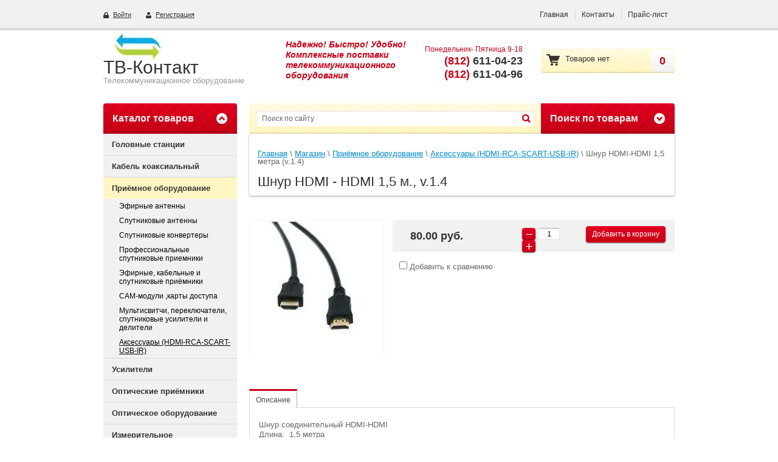

--- FILE ---
content_type: text/html; charset=utf-8
request_url: http://tvcontact.ru/magazin/product/shnur-hdmi-hdmi-v-1-4
body_size: 16107
content:

<!doctype html>
<html lang="ru">
<head>
<meta charset="utf-8">
<meta name="robots" content="all"/>
<title>HDMI  1,5 м</title>
<meta name="description" content="Шнур HDMI 1,5 м.">
<meta name="keywords" content="Шнур HDMI 1,5 м.">
<meta name="SKYPE_TOOLBAR" content="SKYPE_TOOLBAR_PARSER_COMPATIBLE">
<link rel="stylesheet" href="/g/css/styles_articles_tpl.css">

            <!-- 46b9544ffa2e5e73c3c971fe2ede35a5 -->
            <script src='/shared/s3/js/lang/ru.js'></script>
            <script src='/shared/s3/js/common.min.js'></script>
        <link rel='stylesheet' type='text/css' href='/shared/s3/css/calendar.css' /><link rel='stylesheet' type='text/css' href='/shared/highslide-4.1.13/highslide.min.css'/>
<script type='text/javascript' src='/shared/highslide-4.1.13/highslide-full.packed.js'></script>
<script type='text/javascript'>
hs.graphicsDir = '/shared/highslide-4.1.13/graphics/';
hs.outlineType = null;
hs.showCredits = false;
hs.lang={cssDirection:'ltr',loadingText:'Загрузка...',loadingTitle:'Кликните чтобы отменить',focusTitle:'Нажмите чтобы перенести вперёд',fullExpandTitle:'Увеличить',fullExpandText:'Полноэкранный',previousText:'Предыдущий',previousTitle:'Назад (стрелка влево)',nextText:'Далее',nextTitle:'Далее (стрелка вправо)',moveTitle:'Передвинуть',moveText:'Передвинуть',closeText:'Закрыть',closeTitle:'Закрыть (Esc)',resizeTitle:'Восстановить размер',playText:'Слайд-шоу',playTitle:'Слайд-шоу (пробел)',pauseText:'Пауза',pauseTitle:'Приостановить слайд-шоу (пробел)',number:'Изображение %1/%2',restoreTitle:'Нажмите чтобы посмотреть картинку, используйте мышь для перетаскивания. Используйте клавиши вперёд и назад'};</script>

<!--s3_require-->
<link rel="stylesheet" href="/g/basestyle/1.0.1/user/user.css" type="text/css"/>
<link rel="stylesheet" href="/g/basestyle/1.0.1/user/user.blue.css" type="text/css"/>
<script type="text/javascript" src="/g/basestyle/1.0.1/user/user.js" async></script>
<!--/s3_require-->

<link href="/g/shop2/shop2.css" rel="stylesheet" type="text/css" />
<link href="/g/shop2/comments/comments.less.css" rel="stylesheet" type="text/css" />
<link rel="stylesheet" type="text/css" href="/g/shop2/elements.less.css">

	<script type="text/javascript" src="/g/jquery/jquery-1.7.2.min.js" charset="utf-8"></script>


<script type="text/javascript" src="/g/shop2/shop2.packed.js"></script>
<script type="text/javascript" src="/g/printme.js" charset="utf-8"></script>
<script type="text/javascript" src="/g/no_cookies.js" charset="utf-8"></script>
<script type="text/javascript" src="/g/shop2v2/default/js/baron.min.js"></script>
<script type="text/javascript" src="/g/shop2/shop2custom.js" charset="utf-8"></script>
<script type="text/javascript" src="/g/shop2/disable.params.shop2.js" charset="utf-8"></script>
<script type="text/javascript">
	shopClient.uri = '/magazin';
	shopClient.mode = 'product';
        	shop2.apiHash = {"getPromoProducts":"dbee3d7dbb088a42f4473a3be947fc69","cartAddItem":"e4975a24cc493af1605d89f658419216","getSearchMatches":"9881b34dbf559cf6e04889c87ee37ae7","getFolderCustomFields":"1ec14e39360a4a52d25be0d5630e7339","getProductListItem":"ac4169cdc87c77f0657148e4577414b6","cartRemoveItem":"1d80b83778e885899e42878a24f11b7d","cartUpdate":"545051e1e4e5d6bb9dd358da4bd88872","cartRemoveCoupon":"6aadd95cca898175c35f4868a4fda954","cartAddCoupon":"1eef8ba9a1023abb43a1db664ffdeb21","deliveryCalc":"8aea52e65ce3946a058a3310af248f3f","printOrder":"dcc601cfa3769efb875efeb03ff66244","cancelOrder":"910dca14e2d6a565eb267c38b5134139","cancelOrderNotify":"b0f63fa3d48da492983b6e6769b17e63","repeatOrder":"32075bed50f16033795a45762a0c7938","paymentMethods":"7a361d33dbdecc58d98ac68607dc97c6","compare":"353cb002b9c7fef7219aeb4d67183f70"};
</script>
<link rel="stylesheet" href="/t/v1761/images/theme0/styles.scss.css">


<script src="/g/module/megaslider/js/megaslider.jquery.js" charset="utf-8"></script>
<script src="/g/s3/shop2/fly/0.0.1/s3.shop2.fly.js"></script>
<script src="/g/s3/shop2/popup/0.0.1/s3.shop2.popup.js"></script>
<script src="/g/templates/shop2/1.34.2/js/main.js" charset="utf-8"></script>
<script src="/t/v1761/images/js/dropdown_menu2.js" charset="utf-8"></script>
<script src="/t/v1761/images/js/grids.js" charset="utf-8"></script>

<script>
$(function(){
	$('.kateg-name').responsiveEqualHeightGrid();
})
</script>

    
        <script>
            $(function(){
              $.s3Shop2Fly({button: '.button-wrap1', image: '.product-image', cart: '#shop2-cart-preview .cart-in'});
            });
        </script>
    

    
        <script>
            $(function(){
                $.s3Shop2Popup();
            });
        </script>
    
<!--[if lt IE 10]>
<script src="/g/libs/ie9-svg-gradient/0.0.1/ie9-svg-gradient.min.js"></script>
<script src="/g/libs/jquery-placeholder/2.0.7/jquery.placeholder.min.js"></script>
<script src="/g/libs/jquery-textshadow/0.0.1/jquery.textshadow.min.js"></script>
<script src="/g/s3/misc/ie/0.0.1/ie.js"></script>
<![endif]-->
</head>
<body>
<div class="site-wrapper">
    <header role="banner" class="header">
        <nav>
            <div class="nav-in">
                <div class="reg-wrap">  
	<a href="/user" class="enter">Войти</a>
	<a href="/user/register" class="registration">Регистрация</a>  
         
</div>                <ul class="top-menu"><li class="opened"><a href="/" >Главная</a></li><li><a href="/kontakty" >Контакты</a></li><li><a href="/prays-list-1" >Прайс-лист</a></li></ul>
            </div>
        </nav>
        <aside class="clear-self">
            <div class="left-side">
                <div class="company-name">
                                        <div class="logo-pic"><a href="http://tvcontact.ru"><img src="/thumb/2/4XBy68rPFirdKuOWYYRcCw/270r48/d/150171__2476.jpg" alt="ТВ-Контакт" /></a></div>
                                        <div class="logo-text"><a href="http://tvcontact.ru">ТВ-Контакт</a></div>                    <div class="activity">Телекоммуникационное оборудование</div>                </div>
                                <div class="slogan">
                    Надежно! Быстро! Удобно!
Комплексные поставки 
телекоммуникационного 
оборудования
                </div>
                            </div>
            <div class="right-side">
                                <div class="site-phone">
                    <div class="activ">Понедельник- Пятница 9-18</div>
                    <div class="tel"><p><strong><span style="color: #c70016;">(812)</span> 611-04-23</strong></p>

<p><strong><span style="color: #c70016;">(812)</span> 611-04-96</strong></p>

<p>&nbsp;</p></div>
                </div>
                                <div class="cart-wrap cart-preview" id="shop2-cart-preview">
<div class="pattern"></div>
<div class="cart-in">
	<a class="cart_buy" href="/magazin/cart"></a>
	<div class="empty-buys">
         <span class="show">Товаров нет</span>
         <strong class="hide">0.00&nbsp;руб.</strong>
       
</div>
	<div class="clear-amount">
		<span>0</span>
		<div class="arrow-left"></div>
	</div>
</div>
</div>            </div>
        </aside>
    </header><!-- .header-->
    <div class="content-wrapper clear-self">
        <aside role="complementary" class="sidebar left">
                                           
              <div class="categories-title">
                Каталог товаров
                <span class="arrow-top"></span>
                <div class="pattern"></div>
              </div>
              <div class="categories-wrap shop2_pagess">
                                <ul class="categories_2"><li><a href="/magazin/folder/headend" >Головные станции</a><ul class="level-2"><li><a href="/magazin/folder/sg-2000" >Планар</a><ul class="level-3"><li><a href="/magazin/folder/modulnaya-tsifrovaya-golovnaya-stantsiya-bta10" >Цифровая головная станция BTA10</a></li><li><a href="/magazin/folder/golovnaya-stantsiya-sg-2000" >Головная станция СГ-2000</a></li><li><a href="/magazin/folder/golovnaya-stantsiya-sg-3000" >Головная станция СГ-3000</a></li><li><a href="/magazin/folder/golovnaya-stantsiya-sg-3000-kopiya" >Головная станция СГ32</a></li><li><a href="/magazin/folder/golovnaya-stantsiya-sg24" >Головная станция СГ24</a></li><li><a href="/magazin/folder/golovnaya-stantsiya-sg-3000-mini" >Головная станция СГ-3000 мини</a></li></ul></li><li><a href="/magazin/folder/sg-3000" >Terra</a><ul class="level-3"><li><a href="/magazin/folder/mini-modulnaya-golovnaya-stantsiya-mmh3000-terra" >Головная станция МMH3000 Terra ( Снят с Производства)</a></li><li><a href="/magazin/folder/mini-modulnaya-golovnaya-stantsiya-rmh5000-terra" >Cтанция RMH5000 Terra</a></li><li><a href="/magazin/folder/mnogokanalnoe-golovnoe-oborudovanie-terra" >Многоканальное головное оборудование Terra</a></li></ul></li><li><a href="/magazin/folder/wisi_chameleon_tangram" >WISI</a></li><li><a href="/magazin/folder/pbi" >PBI</a></li><li><a href="/magazin/folder/triax" >Triax</a></li></ul></li><li><a href="/magazin/folder/coaxcable" >Кабель коаксиальный</a><ul class="level-2"><li><a href="/magazin/folder/landwell" >Landwell</a></li><li><a href="/magazin/folder/comscope" >CommScope</a></li><li><a href="/magazin/folder/digiflex" >Digiflex</a></li><li><a href="/magazin/folder/cavel" >Cavel</a></li><li><a href="/magazin/folder/mediaflex" >Mediaflex</a></li><li><a href="/magazin/folder/televes" >Televes</a></li><li><a href="/magazin/folder/paritet" >Паритет</a></li></ul></li><li class="opened"><a href="/magazin/folder/recive" >Приёмное оборудование</a><ul class="level-2"><li><a href="/magazin/folder/modulyatory" >Эфирные антенны</a><ul class="level-3"><li><a href="/magazin/folder/npp-ost" >НПП ОСТ</a></li><li><a href="/magazin/folder/cober" >COBER</a></li><li><a href="/magazin/folder/lans" >Lans</a></li><li><a href="/magazin/folder/funke" >FUNKE</a></li><li><a href="/magazin/folder/mir" >МИР</a></li><li><a href="/magazin/folder/spectra" >Spectra</a></li><li><a href="/magazin/folder/machty-i-krepezhnoye-oborudovaniye" >Мачты и крепёжное оборудование</a></li><li><a href="/magazin/folder/televes-4" >Televes</a></li></ul></li><li><a href="/magazin/folder/usiliteli" >Спутниковые антенны</a><ul class="level-3"><li><a href="/magazin/folder/supral" >Супрал</a></li><li><a href="/magazin/folder/wisi-2" >WISI</a></li><li><a href="/magazin/folder/gibertini" >GIBERTINI</a></li></ul></li><li><a href="/magazin/folder/golovnaya-stantsiya-mmh-3000" >Спутниковые конвертеры</a><ul class="level-3"><li><a href="/magazin/folder/bytovyye-konvertory" >Бытовые конвертеры</a><ul class="level-4"><li><a href="/magazin/folder/universalnyye-konvertery-lans" >Универсальные конвертеры Lans</a></li><li><a href="/magazin/folder/universalnyye-konvertery-lans-kopiya" >Конвертеры под круговую поляризацию Lans</a></li><li><a href="/magazin/folder/universalnyye-konvertory-lumax" >Универсальные конверторы LUMAX</a></li><li><a href="/magazin/folder/konvertory-pod-krugovuyu-polyarizatsiyu-lumax" >Конверторы под круговую поляризацию Lumax</a></li></ul></li><li><a href="/magazin/folder/professionalnyye-lnb-konvertory" >Профессиональные LNB конвертеры</a></li><li><a href="/magazin/folder/invacom" >INVACOM</a></li></ul></li><li><a href="/magazin/folder/professionalnyye-sputnikovyye-priyemniki" >Профессиональные спутниковые приемники</a></li><li><a href="/magazin/folder/efirnyye-kabelnyye-i-sputnikovyye-priyemniki" >Эфирные, кабельные и спутниковые приёмники</a><ul class="level-3"><li><a href="/magazin/folder/sputnikovyye-priyemiki" >Спутниковые приёмики</a></li><li><a href="/magazin/folder/efirnyye-dvb-t2-priyemniki" >Эфирные DVB-T2 приёмники</a></li><li><a href="/magazin/folder/kabelnyye-dvb-c-priyemniki" >Кабельные DVB-C приёмники</a></li></ul></li><li><a href="/magazin/folder/cam-moduli-karty-dostupa" >CAM-модули ,карты доступа</a></li><li><a href="/magazin/folder/multisvitchi-pereklyuchateli-sputnikovyye-usiliteli-i-deliteli" >Мультисвитчи, переключатели, спутниковые усилители и делители</a><ul class="level-3"><li><a href="/magazin/folder/terra-litva" >TERRA (Литва)</a></li><li><a href="/magazin/folder/switch-lans" >LANS</a></li><li><a href="/magazin/folder/televes-3" >Televes</a></li></ul></li><li class="opened active"><a href="/magazin/folder/aksessuary-hdmi-rca-scart-ir" >Аксессуары (HDMI-RCA-SCART-USB-IR)</a></li></ul></li><li><a href="/magazin/folder/amplifires" >Усилители</a><ul class="level-2"><li><a href="/magazin/folder/planar-2" >Планар</a><ul class="level-3"><li><a href="/magazin/folder/shirokopolosnyye-usiliteli-planar-chelyabinsk" >Широкополосные усилители PLANAR (Челябинск)</a></li><li><a href="/magazin/folder/shirokopolosnyye-usiliteli-planar-chelyabinsk-kopiya" >Многодиапазонные усилители PLANAR (Челябинск)</a></li><li><a href="/magazin/folder/mnogodiapozonnyye-usiliteli-planar-chelyabinsk-kopiya" >Абонентские усилители PLANAR (Челябинск)</a></li><li><a href="/magazin/folder/abonent-skiy-usiliteli-planar-chelyabinsk-kopiya" >Антенные усилители PLANAR (Челябинск)</a></li><li><a href="/magazin/folder/smennyye-moduli" >Сменные модули</a></li><li><a href="/magazin/folder/usiliteli-snyatye-s-proizvodstva" >Усилители снятые с производства</a></li></ul></li><li><a href="/magazin/folder/terra-1" >Terra</a><ul class="level-3"><li><a href="/magazin/folder/domovyye-usiliteli" >Домовые усилители</a></li><li><a href="/magazin/folder/domovyye-usiliteli-kopiya" >Квартирные и мачтовые усилители</a></li><li><a href="/magazin/folder/domovyye-machtovyye-usiliteli-kopiya" >Магистральные усилители</a></li><li><a href="/magazin/folder/magistralnyye-usiliteli-kopiya" >Встраиваемые модули</a></li></ul></li><li><a href="/magazin/folder/wisi-1" >WISI</a></li><li><a href="/magazin/folder/televes-2" >Televes</a><ul class="level-3"><li><a href="/magazin/folder/abonentskiye-usiliteli" >Абонентские усилители</a></li><li><a href="/magazin/folder/abonentskiye-usiliteli-kopiya" >Широкополосные усилители</a></li><li><a href="/magazin/folder/shirokopolosnyye-usiliteli-kopiya" >Многовходовые усилители</a></li></ul></li><li><a href="/magazin/folder/telemak-1" >Телемак</a><ul class="level-3"><li><a href="/magazin/folder/antennyye-usiliteli-telemak-saratov" >Антенные усилители Телемак (Саратов)</a></li><li><a href="/magazin/folder/antennyye-usiliteli-telemak-kopiya" >Абонентские усилители Телемак (Саратов)</a></li><li><a href="/magazin/folder/abonent-skiye-usiliteli-telemak-saratov-kopiya" >Многовходовые усилители Телемак (Саратов)</a></li></ul></li></ul></li><li><a href="/magazin/folder/nodes" >Оптические приёмники</a><ul class="level-2"><li><a href="/magazin/folder/planar-1" >Планар</a></li><li><a href="/magazin/folder/terra" >Terra</a></li><li><a href="/magazin/folder/wisi" >WISI</a></li><li><a href="/magazin/folder/rtm" >RTM</a></li><li><a href="/magazin/folder/vector" >Vector</a></li><li><a href="/magazin/folder/telewes" >Televes</a></li><li><a href="/magazin/folder/telemak" >Телемак</a></li></ul></li><li><a href="/magazin/folder/opticheskoye-oborudovaniye" >Оптическое оборудование</a><ul class="level-2"><li><a href="/magazin/folder/peredatchiki-1310-nm" >Передатчики 1310 нм</a></li><li><a href="/magazin/folder/peredatchiki-1550-nm" >Передатчики 1550 нм</a></li><li><a href="/magazin/folder/usiliteli-edfa" >Усилители EDFA</a></li><li><a href="/magazin/folder/povtoriteli-serii-rpt1000" >Повторители серии RPT1000</a></li><li><a href="/magazin/folder/peredatchiki-obratnogo-kanala" >Передатчики обратного канала</a></li><li><a href="/magazin/folder/deliteli-opticheskiye" >Делители оптические</a><ul class="level-3"><li><a href="/magazin/folder/splavnyye-ftb-razvetviteli" >Сплавные (FTB) разветвители</a></li><li><a href="/magazin/folder/planarnyye-plc-splittery" >Планарные (PLC) сплиттеры</a></li></ul></li><li><a href="/magazin/folder/rozetki-attenyuatory-mufty" >Розетки, аттенюаторы, муфты</a></li><li><a href="/magazin/folder/raskhodnyye-materialy" >Расходные материалы</a></li><li><a href="/magazin/folder/instrument-1" >Инструмент</a></li><li><a href="/magazin/folder/patchkordy-pigteyly" >Патчкорды - пигтейлы</a><ul class="level-3"><li><a href="/magazin/folder/patchkord-3-mm" >Патчкорды 3 мм.</a></li><li><a href="/magazin/folder/patchkord-2-mm" >Патчкорды 2 мм.</a></li><li><a href="/magazin/folder/patchkord-09-mm" >Патчкорды 0,9 мм.</a></li></ul></li></ul></li><li><a href="/magazin/folder/izmeritelnoye-oborudovaniye" >Измерительное оборудование</a><ul class="level-2"><li><a href="/magazin/folder/planar-3" >Планар</a><ul class="level-3"><li><a href="/magazin/folder/izmeriteli-serii-it-08" >Измерители серии ИТ-08</a></li><li><a href="/magazin/folder/izmeriteli-serii-it-09" >Измерители серии ИТ-09</a></li><li><a href="/magazin/folder/izmeriteli-s-udalennym-dostupom" >Измерители с удаленным доступом</a></li><li><a href="/magazin/folder/analizator-it-100" >Анализатор ИТ-100</a></li></ul></li><li><a href="/magazin/folder/promax" >Promax</a></li><li><a href="/magazin/folder/televes-1" >Televes</a></li><li><a href="/magazin/folder/deviser" >Deviser</a></li><li><a href="/magazin/folder/disat" >diSat</a></li><li><a href="/magazin/folder/dr-hd" >Dr.HD</a></li></ul></li><li><a href="/magazin/folder/passivnoye-oborudovaniye-dlya-kabelnykh-setey" >Пассивное оборудование для кабельных сетей</a><ul class="level-2"><li><a href="/magazin/folder/abonentskiye-deliteli-i-otvetviteli" >Абонентские делители и ответвители</a></li><li><a href="/magazin/folder/magistralnyye-deliteli-i-otvetviteli" >Магистральные делители и ответвители</a></li><li><a href="/magazin/folder/razyemy-perekhody" >Разъёмы, переходы</a><ul class="level-3"><li><a href="/magazin/folder/razyemy-na-kabel-rg-6-sat-50-703" >Разъемы на кабель RG-6, SAT-50,703</a></li><li><a href="/magazin/folder/razyemy-na-kabel-rg-11-f1160" >Разъемы на кабель RG-11, F1160, CATV-11</a></li><li><a href="/magazin/folder/razyemy-na-drugiye-tipy-kabelya" >Разъемы на другие типы кабеля</a></li><li><a href="/magazin/folder/soyediniteli-iecm-iecf-bnc-rca" >Соединители, IECM, IECF, BNC, RCA</a></li></ul></li><li><a href="/magazin/folder/atenyuatory-nagruzki-izolyatory" >Аттенюаторы, нагрузки, изоляторы</a></li><li><a href="/magazin/folder/filtry" >Фильтры</a><ul class="level-3"><li><a href="/magazin/folder/planar" >Планар</a><ul class="level-4"><li><a href="/magazin/folder/filtry-nizhnikh-chastot-1" >Фильтры нижних частот</a></li><li><a href="/magazin/folder/filtry-verkhnikh-chastot" >Фильтры верхних частот</a></li><li><a href="/magazin/folder/filtry-slozheniya" >Фильтры сложения</a></li><li><a href="/magazin/folder/ekvalayzery" >Эквалайзеры</a></li></ul></li><li><a href="/magazin/folder/planar-kopiya" >Телемак</a><ul class="level-4"><li><a href="/magazin/folder/filtry-nizhnikh-chastot" >Фильтры нижних частот</a></li><li><a href="/magazin/folder/filtry-nizhnikh-chastot-kopiya" >Фильтры верхних частот</a></li><li><a href="/magazin/folder/filtry-verkhnikh-chastot-kopiya" >Полосно-пропускающие фильтры</a></li><li><a href="/magazin/folder/polosno-propuskayushchiye-filtry-kopiya" >Фильтры полосно-заграждающие</a></li><li><a href="/magazin/folder/filtry-polosno-zagrazhdayushchiye-kopiya" >Режекторные фильтры</a></li></ul></li><li><a href="/magazin/folder/telemak-kopiya" >Микротех</a></li></ul></li><li><a href="/magazin/folder/istochniki-pitaniya" >Источники питания</a></li><li><a href="/magazin/folder/instrument" >Инструмент</a></li><li><a href="/magazin/folder/krepezhnyye-materialy" >Крепежные материалы</a></li></ul></li><li><a href="/magazin/folder/oborudovaniye-dlya-peredachi-dannykh" >Оборудование для передачи данных</a><ul class="level-2"><li><a href="/magazin/folder/d-link" >D-Link</a></li><li><a href="/magazin/folder/aktivnoye-oborudovaniye-ethernet" >Активное оборудование Ethernet</a></li><li><a href="/magazin/folder/passivnoye-oborudovaniye-ethernet" >Пассивное оборудование Ethernet</a></li></ul></li><li><a href="/magazin/folder/shkafy-krossy-yashchiki" >Шкафы, кроссы, ящики</a><ul class="level-2"><li><a href="/magazin/folder/krossy-nastennyye" >Кроссы настенные</a></li><li><a href="/magazin/folder/krossy-stoyechnyye" >Кроссы стоечные</a></li><li><a href="/magazin/folder/shkafy-stoyki" >Шкафы, стойки</a></li><li><a href="/magazin/folder/yashchiki" >Ящики</a></li><li><a href="/magazin/folder/aksessuary" >Аксессуары</a></li></ul></li><li><a href="/magazin/folder/kabel-opticheskiy" >Кабель оптический</a><ul class="level-2"><li><a href="/magazin/folder/montazhnyye-krepleniya" >Монтажные крепления</a><ul class="level-3"><li><a href="/magazin/folder/telenco" >TELENCO</a></li><li><a href="/magazin/folder/ankernyye-zazhimy-dlya-kabelya-s-vynosnym-trosom-tip-8" >Анкерные зажимы для кабеля с выносным тросом (тип 8)</a></li><li><a href="/magazin/folder/ankernyye-zazhimy-dlya-kruglogo-kabelya" >Анкерные зажимы для круглого кабеля</a></li><li><a href="/magazin/folder/kronshteyny-uk-lenta-skrepy" >Кронштейны, УК, лента, скрепы</a></li><li><a href="/magazin/folder/kronshteyny-dlya-magistralnykh-vols" >Кронштейны для магистральных ВОЛС</a></li></ul></li><li><a href="/magazin/folder/inkab" >Инкаб</a></li><li><a href="/magazin/folder/opten" >Оптен</a></li><li><a href="/magazin/folder/yevrokabel" >Еврокабель</a><ul class="level-3"><li><a href="/magazin/folder/samonesushchiy-osd" >Самонесущий ОСД</a></li></ul></li></ul></li><li><a href="/magazin/folder/vitaya-para" >Витая пара</a><ul class="level-2"><li><a href="/magazin/folder/aksessuary-sks" >Аксессуары СКС</a></li><li><a href="/magazin/folder/ftp-vitaya-para" >FTP витая пара</a></li><li><a href="/magazin/folder/utp-vitaya-para" >UTP витая пара</a></li></ul></li><li><a href="/magazin/folder/videonablyudeniye" >Видеонаблюдение</a><ul class="level-2"><li><a href="/magazin/folder/videokamery" >Видеокамеры Satvision</a><ul class="level-3"><li><a href="/magazin/folder/ahd-kamery-analogovye" >AHD-камеры (аналоговые)</a></li><li><a href="/magazin/folder/ip-kamery" >IP-камеры</a></li></ul></li><li><a href="/magazin/folder/registratory" >Видеорегистраторы Satvision</a><ul class="level-3"><li><a href="/magazin/folder/ahd-registratory-analogovye" >Гибридные видеорегистраторы</a></li><li><a href="/magazin/folder/ip-registratory" >IP видеорегистраторы</a></li></ul></li><li><a href="/magazin/folder/modulyatory-1" >Модуляторы</a><ul class="level-3"><li><a href="/magazin/folder/analogovyye-modulyatory" >Аналоговые модуляторы</a></li><li><a href="/magazin/folder/tsifrovyye-modulyatory" >Цифровые модуляторы</a></li><li><a href="/magazin/folder/televizionnyye-demodulyatory" >Демодуляторы</a><ul class="level-4"><li><a href="/magazin/folder/demodulyator-mnogokanalnyy-mdm-500m" >Демодулятор многоканальный МДМ-500M</a></li><li><a href="/magazin/folder/demodulyator-televizionnyy" >Демодулятор телевизионный МДМ-500</a></li></ul></li><li><a href="/magazin/folder/modulyator-televizionnyy-mnogokanalnyy-mono-stereo-a2-mt500" >Модулятор многоканальный МТ500</a></li></ul></li><li><a href="/magazin/folder/domofoniya" >Домофония</a></li><li><a href="/magazin/folder/dopolnitelnoe-oborudovanie" >Дополнительное оборудование</a></li></ul></li><li><a href="/magazin/folder/hdmi-oborudovaniye" >HDMI-оборудование</a><ul class="level-2"><li><a href="/magazin/folder/hdmi-deliteli" >HDMI делители</a></li><li><a href="/magazin/folder/hdmi-svitchi" >HDMI свитчи</a></li><li><a href="/magazin/folder/hdmi-udliniteli" >HDMI удлинители</a></li><li><a href="/magazin/folder/hdmi-kabeli" >HDMI кабели</a></li></ul></li><li><a href="/magazin/folder/utsenka" >Уценка</a></li></ul>              </div>             
                                <div class="categories-title-closed">
                  <div class="closed-catg"></div>
                  <div class="expand-catg">Развернуть</div>
                </div>
                                <a id="shop2-filter"></a>
                                <div class="left-menu-wrap">
                    <div class="left-menu-title toggle-title" id="left_menu">
                        Клиентам
                        <span class="arrow-top"></span>
                        <div class="pattern"></div>
                    </div>
                                    <ul class="left-menu toggle-open"><li><a href="/oplata-i-dostavka" >Оплата и доставка</a></li><li><a href="/magaziny" >Магазины</a></li><li><a href="/garantiya" >Гарантия</a></li><li><a href="/aktsii" >Акции</a></li><li><a href="/vnimaniye" >Внимание</a></li></ul>                                      
                </div>
                
                                                
        </aside> <!-- .sidebar-left -->
        <main role="main" class="main">
            <div class="content">
                <div class="content-inner">
                    <div class="search-panel">
                        <div class="search-wrap">
                            <div class="pattern"></div>
                                <form class="search-form" method="get" action="/search">
                                    <input name="search" type="text" onBlur="this.value=this.value==''?'Поиск по сайту':this.value" onFocus="this.value=this.value=='Поиск по сайту'?'':this.value;" value="Поиск по сайту" />
                                    <input type="submit" value="" />
                                <re-captcha data-captcha="recaptcha"
     data-name="captcha"
     data-sitekey="6LddAuIZAAAAAAuuCT_s37EF11beyoreUVbJlVZM"
     data-lang="ru"
     data-rsize="invisible"
     data-type="image"
     data-theme="light"></re-captcha></form>
                        </div>
                        <div class="shop2-search-title toggle-title">
	Поиск по товарам
	<span class="arrow-bot"></span>
	<div class="pattern"></div>
</div>
<div class="search-open toggle-open">
	<form action="/magazin/search" enctype="multipart/form-data" class="extended" name="shop2_search" method="get">
		<div class="row">
			<div class="row-title">Цена:</div>
			<label><input type="text" name="s[price][min]" class="small" value="" /></label>
			&nbsp;
			<label><input type="text" name="s[price][max]" class="small" value="" /></label>
		</div>
		<div class="row">
			<label class="row-title" for="name">Название:</label>
			<input type="text" id="name" name="s[name]" value="" />
		</div>
				<div class="row"><div class="row-title">Выберите категорию:</div><select id="s[folder_id]" name="s[folder_id]" id="folder"><option value="" >Все</option><option value="118472841" > Головные станции</option><option value="118473041" >&raquo; Планар</option><option value="206776641" >&raquo;&raquo; Цифровая головная станция BTA10</option><option value="206775841" >&raquo;&raquo; Головная станция СГ-2000</option><option value="206776241" >&raquo;&raquo; Головная станция СГ-3000</option><option value="206776441" >&raquo;&raquo; Головная станция СГ32</option><option value="206776841" >&raquo;&raquo; Головная станция СГ24</option><option value="400191815" >&raquo;&raquo; Головная станция СГ-3000 мини</option><option value="118473241" >&raquo; Terra</option><option value="316765041" >&raquo;&raquo; Головная станция МMH3000 Terra ( Снят с Производства)</option><option value="316765441" >&raquo;&raquo; Cтанция RMH5000 Terra</option><option value="316768641" >&raquo;&raquo; Многоканальное головное оборудование Terra</option><option value="118493841" >&raquo; WISI</option><option value="206765841" >&raquo; PBI</option><option value="262083441" >&raquo; Triax</option><option value="117647241" > Кабель коаксиальный</option><option value="118340241" >&raquo; Landwell</option><option value="118357441" >&raquo; CommScope</option><option value="206897841" >&raquo; Digiflex</option><option value="206898041" >&raquo; Cavel</option><option value="206898241" >&raquo; Mediaflex</option><option value="207132841" >&raquo; Televes</option><option value="142699902" >&raquo; Паритет</option><option value="117649041" > Приёмное оборудование</option><option value="206662041" >&raquo; Эфирные антенны</option><option value="209336841" >&raquo;&raquo; НПП ОСТ</option><option value="209337041" >&raquo;&raquo; COBER</option><option value="283152641" >&raquo;&raquo; Lans</option><option value="209343241" >&raquo;&raquo; FUNKE</option><option value="283152841" >&raquo;&raquo; МИР</option><option value="343482441" >&raquo;&raquo; Spectra</option><option value="240213241" >&raquo;&raquo; Мачты и крепёжное оборудование</option><option value="23815615" >&raquo;&raquo; Televes</option><option value="206662241" >&raquo; Спутниковые антенны</option><option value="209329041" >&raquo;&raquo; Супрал</option><option value="209329241" >&raquo;&raquo; WISI</option><option value="209329441" >&raquo;&raquo; GIBERTINI</option><option value="206662441" >&raquo; Спутниковые конвертеры</option><option value="209364641" >&raquo;&raquo; Бытовые конвертеры</option><option value="319712441" >&raquo;&raquo;&raquo; Универсальные конвертеры Lans</option><option value="319712641" >&raquo;&raquo;&raquo; Конвертеры под круговую поляризацию Lans</option><option value="391567241" >&raquo;&raquo;&raquo; Универсальные конверторы LUMAX</option><option value="391620241" >&raquo;&raquo;&raquo; Конверторы под круговую поляризацию Lumax</option><option value="209364841" >&raquo;&raquo; Профессиональные LNB конвертеры</option><option value="209366841" >&raquo;&raquo; INVACOM</option><option value="209420841" >&raquo; Профессиональные спутниковые приемники</option><option value="209421641" >&raquo; Эфирные, кабельные и спутниковые приёмники</option><option value="212924841" >&raquo;&raquo; Спутниковые приёмики</option><option value="212925241" >&raquo;&raquo; Эфирные DVB-T2 приёмники</option><option value="212925441" >&raquo;&raquo; Кабельные DVB-C приёмники</option><option value="209424441" >&raquo; CAM-модули ,карты доступа</option><option value="209424641" >&raquo; Мультисвитчи, переключатели, спутниковые усилители и делители</option><option value="318463641" >&raquo;&raquo; TERRA (Литва)</option><option value="319387641" >&raquo;&raquo; LANS</option><option value="332880841" >&raquo;&raquo; Televes</option><option value="27744815" >&raquo; Аксессуары (HDMI-RCA-SCART-USB-IR)</option><option value="206914041" > Усилители</option><option value="206914641" >&raquo; Планар</option><option value="309550241" >&raquo;&raquo; Широкополосные усилители PLANAR (Челябинск)</option><option value="309550441" >&raquo;&raquo; Многодиапазонные усилители PLANAR (Челябинск)</option><option value="309551041" >&raquo;&raquo; Абонентские усилители PLANAR (Челябинск)</option><option value="309551641" >&raquo;&raquo; Антенные усилители PLANAR (Челябинск)</option><option value="198713015" >&raquo;&raquo; Сменные модули</option><option value="111792505" >&raquo;&raquo; Усилители снятые с производства</option><option value="206914841" >&raquo; Terra</option><option value="306426241" >&raquo;&raquo; Домовые усилители</option><option value="306428641" >&raquo;&raquo; Квартирные и мачтовые усилители</option><option value="306434441" >&raquo;&raquo; Магистральные усилители</option><option value="306434641" >&raquo;&raquo; Встраиваемые модули</option><option value="206915241" >&raquo; WISI</option><option value="209304041" >&raquo; Televes</option><option value="323570841" >&raquo;&raquo; Абонентские усилители</option><option value="323571041" >&raquo;&raquo; Широкополосные усилители</option><option value="323571241" >&raquo;&raquo; Многовходовые усилители</option><option value="209304241" >&raquo; Телемак</option><option value="316585641" >&raquo;&raquo; Антенные усилители Телемак (Саратов)</option><option value="316586041" >&raquo;&raquo; Абонентские усилители Телемак (Саратов)</option><option value="316704641" >&raquo;&raquo; Многовходовые усилители Телемак (Саратов)</option><option value="117649241" > Оптические приёмники</option><option value="206901041" >&raquo; Планар</option><option value="206901241" >&raquo; Terra</option><option value="206904641" >&raquo; WISI</option><option value="206904841" >&raquo; RTM</option><option value="206908041" >&raquo; Vector</option><option value="206908241" >&raquo; Televes</option><option value="206908641" >&raquo; Телемак</option><option value="206947441" > Оптическое оборудование</option><option value="206947641" >&raquo; Передатчики 1310 нм</option><option value="206947841" >&raquo; Передатчики 1550 нм</option><option value="206950041" >&raquo; Усилители EDFA</option><option value="198667815" >&raquo; Повторители серии RPT1000</option><option value="198734015" >&raquo; Передатчики обратного канала</option><option value="206950241" >&raquo; Делители оптические</option><option value="205556415" >&raquo;&raquo; Сплавные (FTB) разветвители</option><option value="205556615" >&raquo;&raquo; Планарные (PLC) сплиттеры</option><option value="212943641" >&raquo; Розетки, аттенюаторы, муфты</option><option value="212947041" >&raquo; Расходные материалы</option><option value="212951241" >&raquo; Инструмент</option><option value="30831615" >&raquo; Патчкорды - пигтейлы</option><option value="31009015" >&raquo;&raquo; Патчкорды 3 мм.</option><option value="31009215" >&raquo;&raquo; Патчкорды 2 мм.</option><option value="31009415" >&raquo;&raquo; Патчкорды 0,9 мм.</option><option value="206953441" > Измерительное оборудование</option><option value="206953641" >&raquo; Планар</option><option value="263511241" >&raquo;&raquo; Измерители серии ИТ-08</option><option value="263511441" >&raquo;&raquo; Измерители серии ИТ-09</option><option value="263511641" >&raquo;&raquo; Измерители с удаленным доступом</option><option value="62125415" >&raquo;&raquo; Анализатор ИТ-100</option><option value="206955841" >&raquo; Promax</option><option value="209274841" >&raquo; Televes</option><option value="209278241" >&raquo; Deviser</option><option value="209279641" >&raquo; diSat</option><option value="209280241" >&raquo; Dr.HD</option><option value="207046241" > Пассивное оборудование для кабельных сетей</option><option value="207063841" >&raquo; Абонентские делители и ответвители</option><option value="207064041" >&raquo; Магистральные делители и ответвители</option><option value="207064241" >&raquo; Разъёмы, переходы</option><option value="263732041" >&raquo;&raquo; Разъемы на кабель RG-6, SAT-50,703</option><option value="263732441" >&raquo;&raquo; Разъемы на кабель RG-11, F1160, CATV-11</option><option value="263732841" >&raquo;&raquo; Разъемы на другие типы кабеля</option><option value="263733241" >&raquo;&raquo; Соединители, IECM, IECF, BNC, RCA</option><option value="207064841" >&raquo; Аттенюаторы, нагрузки, изоляторы</option><option value="207065041" >&raquo; Фильтры</option><option value="321768641" >&raquo;&raquo; Планар</option><option value="199081615" >&raquo;&raquo;&raquo; Фильтры нижних частот</option><option value="199081815" >&raquo;&raquo;&raquo; Фильтры верхних частот</option><option value="199081415" >&raquo;&raquo;&raquo; Фильтры сложения</option><option value="199088615" >&raquo;&raquo;&raquo; Эквалайзеры</option><option value="321768841" >&raquo;&raquo; Телемак</option><option value="321860841" >&raquo;&raquo;&raquo; Фильтры нижних частот</option><option value="321861241" >&raquo;&raquo;&raquo; Фильтры верхних частот</option><option value="321861441" >&raquo;&raquo;&raquo; Полосно-пропускающие фильтры</option><option value="321861841" >&raquo;&raquo;&raquo; Фильтры полосно-заграждающие</option><option value="321862041" >&raquo;&raquo;&raquo; Режекторные фильтры</option><option value="321769041" >&raquo;&raquo; Микротех</option><option value="199089415" >&raquo; Источники питания</option><option value="210484441" >&raquo; Инструмент</option><option value="199185615" >&raquo; Крепежные материалы</option><option value="209420041" > Оборудование для передачи данных</option><option value="209420441" >&raquo; D-Link</option><option value="212927841" >&raquo; Активное оборудование Ethernet</option><option value="209430441" >&raquo; Пассивное оборудование Ethernet</option><option value="209430041" > Шкафы, кроссы, ящики</option><option value="212912841" >&raquo; Кроссы настенные</option><option value="212913041" >&raquo; Кроссы стоечные</option><option value="212913441" >&raquo; Шкафы, стойки</option><option value="212921241" >&raquo; Ящики</option><option value="212921441" >&raquo; Аксессуары</option><option value="209430241" > Кабель оптический</option><option value="212947241" >&raquo; Монтажные крепления</option><option value="326066041" >&raquo;&raquo; TELENCO</option><option value="199789415" >&raquo;&raquo; Анкерные зажимы для кабеля с выносным тросом (тип 8)</option><option value="199789615" >&raquo;&raquo; Анкерные зажимы для круглого кабеля</option><option value="199790215" >&raquo;&raquo; Кронштейны, УК, лента, скрепы</option><option value="199811615" >&raquo;&raquo; Кронштейны для магистральных ВОЛС</option><option value="209443841" >&raquo; Инкаб</option><option value="209444241" >&raquo; Оптен</option><option value="209444441" >&raquo; Еврокабель</option><option value="397817841" >&raquo;&raquo; Самонесущий ОСД</option><option value="212925641" > Витая пара</option><option value="362969441" >&raquo; Аксессуары СКС</option><option value="2829615" >&raquo; FTP витая пара</option><option value="2829815" >&raquo; UTP витая пара</option><option value="194044215" > Видеонаблюдение</option><option value="229634906" >&raquo; Видеокамеры Satvision</option><option value="229780306" >&raquo;&raquo; AHD-камеры (аналоговые)</option><option value="229780906" >&raquo;&raquo; IP-камеры</option><option value="229636306" >&raquo; Видеорегистраторы Satvision</option><option value="229781306" >&raquo;&raquo; Гибридные видеорегистраторы</option><option value="229781706" >&raquo;&raquo; IP видеорегистраторы</option><option value="229635706" >&raquo; Модуляторы</option><option value="194044815" >&raquo;&raquo; Аналоговые модуляторы</option><option value="194045415" >&raquo;&raquo; Цифровые модуляторы</option><option value="198899415" >&raquo;&raquo; Демодуляторы</option><option value="198749415" >&raquo;&raquo;&raquo; Демодулятор многоканальный МДМ-500M</option><option value="198744815" >&raquo;&raquo;&raquo; Демодулятор телевизионный МДМ-500</option><option value="198750415" >&raquo;&raquo; Модулятор многоканальный МТ500</option><option value="229636506" >&raquo; Домофония</option><option value="229637106" >&raquo; Дополнительное оборудование</option><option value="205431215" > HDMI-оборудование</option><option value="205519615" >&raquo; HDMI делители</option><option value="205519815" >&raquo; HDMI свитчи</option><option value="205537815" >&raquo; HDMI удлинители</option><option value="208592615" >&raquo; HDMI кабели</option><option value="194055215" > Уценка</option></select></div>
					<div id="shop2_search_global_fields">
				
							</div>
		
		<div class="row"><div class="row-title">Производитель:</div><select name="s[vendor_id]" id="vendor"><option value="">Все</option><option value="26034041" >Landwell</option><option value="55604841" >WISI</option><option value="26089641" >Планар</option><option value="56196241" >TERRA</option><option value="56217641" >RTM</option><option value="56224641" >Vector</option><option value="56641441" >Televes</option><option value="71760241" >CommScope</option><option value="71767041" >Digiflex</option><option value="73013641" >Lans</option><option value="73035041" >Cabelcon</option><option value="73035441" >Китай</option><option value="78253241" >Gilbert</option><option value="78726441" >SkyWay</option><option value="78739641" >GS</option><option value="78739841" >Lumax</option><option value="83472041" >CAVEL</option><option value="84909841" >Aston</option><option value="84948041" >SMiT</option><option value="84981841" >SDTV</option><option value="88051641" >Телемак</option><option value="91173241" >Telenco</option><option value="96578641" >Spectra</option><option value="107152841" >Dr.HD</option><option value="108030441" >Sezam</option><option value="108031441" >HotCake</option><option value="108117441" >Супрал</option><option value="111356841" >Еврокабель-1</option><option value="77415" >FocNet</option><option value="523615" >GIBERTINI</option><option value="1383815" >TLC</option><option value="3405415" >Мир Антенн</option><option value="8267815" >World Vision</option><option value="14275215" >FRACARRO</option><option value="14462015" >Rexant</option><option value="14558015" >FullKit</option><option value="8253102" >ОСТ, НПП</option><option value="35272102" >Паритет</option><option value="46599306" >Satvision</option><option value="1402907" >EWS</option></select></div>		<div class="row">
			<div class="row-title">Новинка:</div>
			<select name="s[new]" id="new">
				<option value="">Все</option>
				<option value="0">нет</option>
				<option value="1">да</option>
			</select>
		</div>
		<div class="row">
			<div class="row-title">Спецпредложение:</div>
			<select name="s[special]" id="special">
				<option value="">Все</option>
				<option value="0">нет</option>
				<option value="1">да</option>
			</select>
		</div>
		<div class="row">
			<div class="row-title">Результатов на странице:</div>
			<select name="s[products_per_page]" id="num">
																<option value="5">5</option>
												<option value="20">20</option>
												<option value="35">35</option>
												<option value="50">50</option>
												<option value="65">65</option>
												<option value="80">80</option>
												<option value="95">95</option>
							</select>
		</div>
		<div class="clear-container"></div>
		<div class="row">
			<div class="submit"><button type="submit" class="button-wrap1">Найти</button></div>
		</div>
	<re-captcha data-captcha="recaptcha"
     data-name="captcha"
     data-sitekey="6LddAuIZAAAAAAuuCT_s37EF11beyoreUVbJlVZM"
     data-lang="ru"
     data-rsize="invisible"
     data-type="image"
     data-theme="light"></re-captcha></form>
</div>
                        </div>
                                                <div class="top-panel">
                        <div class="site-path">
                            
<div data-url="/magazin"><a href="/">Главная</a> \ <a href="/magazin">Магазин</a> \ <a href="/magazin/folder/recive">Приёмное оборудование</a> \ <a href="/magazin/folder/aksessuary-hdmi-rca-scart-ir">Аксессуары (HDMI-RCA-SCART-USB-IR)</a> \ Шнур HDMI-HDMI 1,5 метра (v.1.4)</div>                        </div>
                        <h1 style="color:#333">Шнур HDMI - HDMI 1,5 м., v.1.4</h1>
                                                </div>
                                                


<script type="text/javascript">
    if ( typeof jQuery == "undefined") {
        document.write('<' + 'script type="text/javascript" charset="utf-8" ' + 'src="/shared/s3/js/jquery-1.7.2.min.js"' + '><' + '/script>');
    }
</script>



<script type="text/javascript">
//<![CDATA[
    shop2.product.init({
    'refs'    : [],
    'apiHash' : {"getPromoProducts":"dbee3d7dbb088a42f4473a3be947fc69","cartAddItem":"e4975a24cc493af1605d89f658419216","getSearchMatches":"9881b34dbf559cf6e04889c87ee37ae7","getFolderCustomFields":"1ec14e39360a4a52d25be0d5630e7339","getProductListItem":"ac4169cdc87c77f0657148e4577414b6","cartRemoveItem":"1d80b83778e885899e42878a24f11b7d","cartUpdate":"545051e1e4e5d6bb9dd358da4bd88872","cartRemoveCoupon":"6aadd95cca898175c35f4868a4fda954","cartAddCoupon":"1eef8ba9a1023abb43a1db664ffdeb21","deliveryCalc":"8aea52e65ce3946a058a3310af248f3f","printOrder":"dcc601cfa3769efb875efeb03ff66244","cancelOrder":"910dca14e2d6a565eb267c38b5134139","cancelOrderNotify":"b0f63fa3d48da492983b6e6769b17e63","repeatOrder":"32075bed50f16033795a45762a0c7938","paymentMethods":"7a361d33dbdecc58d98ac68607dc97c6","compare":"353cb002b9c7fef7219aeb4d67183f70"},
    'verId'   : 1122685
});
// ]]>
</script>


   
        
                                                     
                
<div class="shop2-product_card">
    <form class="shop2-product" method="post" action="/magazin?mode=cart&action=add" accept-charset="utf-8" onsubmit="shopClient.addItem(this, 'e4975a24cc493af1605d89f658419216', '1122685', this.kind_id.value, this.amount.value, this.elements.submit, 'shop2-cart-preview'); return false;">
        <input type="hidden" name="kind_id" value="404408815"/>
        <input type="hidden" name="product_id" value="242511815"/>
        <input type="hidden" name="meta" value='null'/>
        <div class="card-side-l" style="width:222px;">
            <div class="product-image" style="width:220px; height:220px; line-height:220px;">
                                                <a href="/d/hdmi.jpg" class="highslide" onclick="return hs.expand(this, {slideshowGroup: 'product'})">
                    <img id="shop2-product-image" src="/thumb/2/ko3LI91OqlU7gn4IuISdEg/220r220/d/hdmi.jpg"  alt="Шнур HDMI-HDMI 1,5 метра (v.1.4)" border="0" />
                </a>
                </div>
                
        <script type="text/javascript">
            hs.align = 'center';
            hs.transitions = ['expand', 'crossfade'];
            hs.outlineType = 'rounded-white';
            hs.fadeInOut = true;
            hs.dimmingOpacity = 0.75; 

            hs.addSlideshow({
                slideshowGroup: 'product',
                interval: 5000,
                repeat: false,
                useControls: true,
                fixedControls: 'fit',
                overlayOptions: {
                    opacity: .75,
                    position: 'bottom center',
                    hideOnMouseOut: true
                }
            });
        </script>
    

        </div>
        <div class="card-side-r" style="width:464px;">
            <div class="form-add">
                <div class="product-price">
                                        <div class="price-current"><strong>80.00 руб. </strong></div>
                </div>
<div class="form-add-right">
                <div class="shop2-product-amount">
                    <span class="amount-minus p-minus">−</span>
                    <input type="text" name="amount" value="1" />
                    <span class="amount-plus p-plus">+</span>
                </div>
                <button class="button-wrap1" type="submit" name="submit" value="Добавить в корзину" >Добавить в корзину</button>
</div>            
</div>

			<div class="product-compare">
			<label>
				<input type="checkbox" value="404408815"/>
				Добавить к сравнению
			</label>
		</div>
		
                                </div>
        <div class="clear-both"></div>
    <re-captcha data-captcha="recaptcha"
     data-name="captcha"
     data-sitekey="6LddAuIZAAAAAAuuCT_s37EF11beyoreUVbJlVZM"
     data-lang="ru"
     data-rsize="invisible"
     data-type="image"
     data-theme="light"></re-captcha></form>
</div>

<div class="product-desc">
    <div class="shop-tabs">
        <ul class="shop-tabs-nav shop2-product-tabs">
                            <li>
                    <a href="#tabs-1">Описание</a>
                </li>
            
            
            
                                </ul>

        <div class="product-clear"></div>

                    <div class="shop-tab" id="tabs-1">
                <p>Шнур соединительный HDMI-HDMI<br />Длина: &nbsp;1,5 метра<br />Версия: 1.4</p>
                <div class="product-clear"></div>
            </div>
        
        
        
        
        
    </div>
</div>


<br />

<p>
	<a rel="nofollow" href="javascript:history.go(-1)" class="button-wrap1">Назад</a>
</p>    
    
</div> <!-- .content-inner -->
            </div> <!-- .content -->
        </main> <!-- .main -->
    </div>
</div> <!-- .site-wrapper -->
<footer role="contentinfo" class="footer">
    <div class="top-side">
        <div class="inner claer-self">
                        <ul class="footer-menu">
                                                <li><a href="/">Главная</a></li>
                                                                <li><a href="/kontakty">Контакты</a></li>
                                                                <li><a href="/prays-list-1">Прайс-лист</a></li>
                                            </ul>
                                    <ul class="main-footer-menu">
                                                <li><a href="/oplata-i-dostavka">Оплата и доставка</a></li>
                                                                <li><a href="/magaziny">Магазины</a></li>
                                                                <li><a href="/garantiya">Гарантия</a></li>
                                                                <li><a href="/aktsii">Акции</a></li>
                                                                <li><a href="/vnimaniye">Внимание</a></li>
                                            </ul>
                                    <div class="site-addres">
                <p>г. Санкт-Петербург, ул. Новосёлов, д. 49,&nbsp;пом. 26</p>

<p>Понедельник- Пятница 9:00-18:00</p>

<p>(812) 611-04-23</p>

<p>(812) 611-04-96</p>
            </div>
                                </div>
    </div>
    <div class="bot-side">
        <div class="pattern"></div>
        <div class="inner claer-self">
            <div class="site-name">
                                                &copy; 2015 - 2026 "Контакт-ТВ"
            </div>
            <div class="site-copyright">
                <span style='font-size:14px;' class='copyright'><!--noindex-->Заказ, создание сайта: <a title="веб студия" href="https://megagroup.ru/price" target="_blank" rel="nofollow">веб студия megagroup.ru</a><!--/noindex--></span>
            </div>
            <div class="counters"><!--LiveInternet counter--><script type="text/javascript"><!--
document.write("<a href='http://www.liveinternet.ru/click' "+
"target=_blank><img src='//counter.yadro.ru/hit?t13.5;r"+
escape(document.referrer)+((typeof(screen)=="undefined")?"":
";s"+screen.width+"*"+screen.height+"*"+(screen.colorDepth?
screen.colorDepth:screen.pixelDepth))+";u"+escape(document.URL)+
";"+Math.random()+
"' alt='' title='LiveInternet: показано число просмотров за 24"+
" часа, посетителей за 24 часа и за сегодня' "+
"border='0' width='88' height='31'><\/a>")
//--></script><!--/LiveInternet-->
<!--__INFO2026-02-01 00:58:59INFO__-->
</div>        </div>
    </div>
</footer><!-- .footer -->

<!-- assets.bottom -->
<!-- </noscript></script></style> -->
<script src="/my/s3/js/site.min.js?1769681696" ></script>
<script src="/my/s3/js/site/defender.min.js?1769681696" ></script>
<script >/*<![CDATA[*/
var megacounter_key="aaff813f235198f434a3a808a8505160";
(function(d){
    var s = d.createElement("script");
    s.src = "//counter.megagroup.ru/loader.js?"+new Date().getTime();
    s.async = true;
    d.getElementsByTagName("head")[0].appendChild(s);
})(document);
/*]]>*/</script>
<script >/*<![CDATA[*/
$ite.start({"sid":1117630,"vid":1122685,"aid":1331622,"stid":4,"cp":21,"active":true,"domain":"tvcontact.ru","lang":"ru","trusted":false,"debug":false,"captcha":3});
/*]]>*/</script>
<!-- /assets.bottom -->
</body>
</html>

--- FILE ---
content_type: text/javascript
request_url: http://counter.megagroup.ru/aaff813f235198f434a3a808a8505160.js?r=&s=1280*720*24&u=http%3A%2F%2Ftvcontact.ru%2Fmagazin%2Fproduct%2Fshnur-hdmi-hdmi-v-1-4&t=HDMI%201%2C5%20%D0%BC&fv=0,0&en=1&rld=0&fr=0&callback=_sntnl1769900700350&1769900700350
body_size: 198
content:
//:1
_sntnl1769900700350({date:"Sat, 31 Jan 2026 23:05:00 GMT", res:"1"})